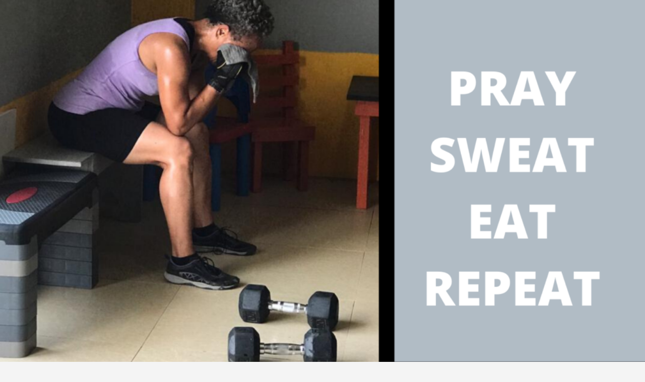

--- FILE ---
content_type: text/css
request_url: https://form-assets.mailchimp.com/snippet/fonts/141155369
body_size: 268
content:
@font-face{font-family: 'star-normal-400'; src: url(https://praysweateatrepeat.com/wp-content/plugins/woocommerce/assets/fonts/star.eot?#iefix) format('embedded-opentype'), url(https://praysweateatrepeat.com/wp-content/plugins/woocommerce/assets/fonts/star.woff) format('woff'), url(https://praysweateatrepeat.com/wp-content/plugins/woocommerce/assets/fonts/star.ttf) format('truetype'), url(https://praysweateatrepeat.com/wp-content/plugins/woocommerce/assets/fonts/star.svg#star) format('svg'), url(https://form-assets.mailchimp.com/141155369/fonts/star-normal-400.eot) format('embedded-opentype'), url(https://form-assets.mailchimp.com/141155369/fonts/star-normal-400.woff) format('woff'), url(https://form-assets.mailchimp.com/141155369/fonts/star-normal-400.ttf) format('truetype'), url(https://form-assets.mailchimp.com/141155369/fonts/star-normal-400.svg) format('svg');} @font-face{font-family: 'WooCommerce-normal-400'; src: url(https://praysweateatrepeat.com/wp-content/plugins/woocommerce/assets/fonts/WooCommerce.eot?#iefix) format('embedded-opentype'), url(https://praysweateatrepeat.com/wp-content/plugins/woocommerce/assets/fonts/WooCommerce.woff) format('woff'), url(https://praysweateatrepeat.com/wp-content/plugins/woocommerce/assets/fonts/WooCommerce.ttf) format('truetype'), url(https://praysweateatrepeat.com/wp-content/plugins/woocommerce/assets/fonts/WooCommerce.svg#WooCommerce) format('svg'), url(https://form-assets.mailchimp.com/141155369/fonts/WooCommerce-normal-400.eot) format('embedded-opentype'), url(https://form-assets.mailchimp.com/141155369/fonts/WooCommerce-normal-400.woff) format('woff'), url(https://form-assets.mailchimp.com/141155369/fonts/WooCommerce-normal-400.ttf) format('truetype'), url(https://form-assets.mailchimp.com/141155369/fonts/WooCommerce-normal-400.svg) format('svg');} @font-face{font-family: 'Lato-normal-400'; src: url(https://fonts.gstatic.com/s/lato/v24/S6uyw4BMUTPHjx4wXg.woff2) format('woff2'), url(https://form-assets.mailchimp.com/141155369/fonts/Lato-normal-400.woff2) format('woff2');} @font-face{font-family: 'Lato-normal-700'; src: url(https://fonts.gstatic.com/s/lato/v24/S6u9w4BMUTPHh6UVSwiPGQ.woff2) format('woff2'), url(https://form-assets.mailchimp.com/141155369/fonts/Lato-normal-700.woff2) format('woff2');} @font-face{font-family: 'Montserrat-normal-300'; src: url(https://fonts.gstatic.com/s/montserrat/v29/JTUSjIg1_i6t8kCHKm459Wlhyw.woff2) format('woff2'), url(https://form-assets.mailchimp.com/141155369/fonts/Montserrat-normal-300.woff2) format('woff2');} @font-face{font-family: 'Montserrat-normal-400'; src: url(https://fonts.gstatic.com/s/montserrat/v29/JTUSjIg1_i6t8kCHKm459Wlhyw.woff2) format('woff2'), url(https://form-assets.mailchimp.com/141155369/fonts/Montserrat-normal-400.woff2) format('woff2');} @font-face{font-family: 'Montserrat-normal-500'; src: url(https://fonts.gstatic.com/s/montserrat/v29/JTUSjIg1_i6t8kCHKm459Wlhyw.woff2) format('woff2'), url(https://form-assets.mailchimp.com/141155369/fonts/Montserrat-normal-500.woff2) format('woff2');} @font-face{font-family: 'Montserrat-normal-600'; src: url(https://fonts.gstatic.com/s/montserrat/v29/JTUSjIg1_i6t8kCHKm459Wlhyw.woff2) format('woff2'), url(https://form-assets.mailchimp.com/141155369/fonts/Montserrat-normal-600.woff2) format('woff2');} @font-face{font-family: 'Montserrat-normal-700'; src: url(https://fonts.gstatic.com/s/montserrat/v29/JTUSjIg1_i6t8kCHKm459Wlhyw.woff2) format('woff2'), url(https://form-assets.mailchimp.com/141155369/fonts/Montserrat-normal-700.woff2) format('woff2');}